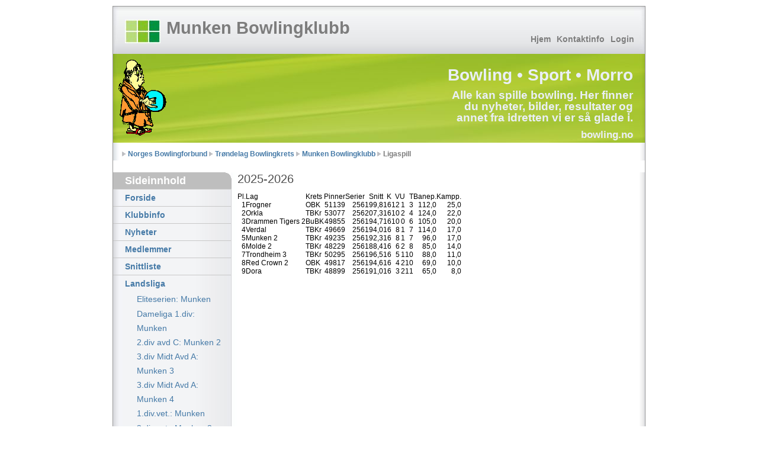

--- FILE ---
content_type: text/html; charset=UTF-8
request_url: https://www.munkenbk.no/ligaspill/tabell/?Id=1455
body_size: 2415
content:
<!DOCTYPE html PUBLIC "-//W3C//DTD XHTML 1.1//EN" "http://www.w3.org/TR/xhtml11/DTD/xhtml11.dtd">
<html xmlns="http://www.w3.org/1999/xhtml" xml:lang="no">
<head>
    <title>Munken Bowlingklubb - Ligaspill</title>
    <meta name="description" content="Munken Bowlingklubb offisielle nettsider." />
    <meta name="keywords" content="bowling, norge, norges, forbund, bowlingforbund, resultater, nyheter, turnering, turneringer, sport, idrett" />
    <meta name="author" content="Munken Bowlingklubb" />

    <style type="text/css" media="all">
        <!--
        @import "../../css/layout4_setup.css";
        @import "../../css/layout4_text.css";
        -->
    </style>

    <script type="text/javascript">var RELPATH = "../../";</script>
    <link rel="stylesheet" type="text/css" href="../../js/extjs-4.1.3/resources/css/ext-all.css" />
    <script type="text/javascript" src="../../js/extjs-4.1.3/ext-all.js"></script>
    <script type="text/javascript" src="../../js/extjs-4.1.3/locale/ext-lang-no_NB.js"></script>

    
</head>
<body>

<div class="page-container">

    <div class="header">

        <div class="header-top">

            <a class="sitelogo" href="#" title="Gå til forsiden"></a>
            <div class="sitename">
          <h1><a href="../../" title="Gå til forsiden">Munken Bowlingklubb</a></h1>
            </div>

            <div class="nav1">
                <ul>
                    <li><a href="../../">Hjem</a></li>
                    <li><a href="../../klubbinfo/">Kontaktinfo</a></li>
                    				 <li><a href="../../login/">Login</a></li>
                </ul>
            </div>
        </div>

        <div class="header-middle">
            <img src="../../img/getimage2.php?Id=3840&amp;maxWidth=600&amp;maxHeight=150" width="101" height="150" alt="munken_logo_farge.jpg" style="float:left" />            <div class="sitemessage">
                <h1>Bowling &bull; Sport &bull; Morro</h1>
          <h2>Alle kan spille bowling. Her finner du nyheter, bilder, resultater og annet fra idretten vi er så glade i.</h2>
                <h3><a href="http://www.bowling.no">bowling.no</a></h3>
            </div>
        </div>


        <div class="header-breadcrumbs">
            <ul>
                <li><a href="http://www.bowling.no">Norges Bowlingforbund</a></li>
                <li><a href="http://tbkr.bowling.no/">Trøndelag Bowlingkrets</a></li>
                <li><a href="../../">Munken Bowlingklubb</a></li>
                			<li>Ligaspill</li>
            </ul>
        </div>
    </div>

    <div class="main">

        <div class="main-navigation">

            <div class="round-border-topright"></div>
            <h1 class="first">Sideinnhold</h1>

            <dl class="nav3-grid">
                <dt><a href="../../">Forside</a></dt>
                <dt><a href="../../klubbinfo/">Klubbinfo</a></dt>
                <dt><a href="../../nyheter/">Nyheter</a></dt>
                <dt><a href="../../medlemmer/">Medlemmer</a></dt>
                <dt><a href="../../snittliste/">Snittliste</a></dt>
                                			<dt><a href="">Landsliga</a></dt>
				<dd><a href="../../ligaspill/tabell/?Id=1637">Eliteserien: Munken</a></dd>
				<dd><a href="../../ligaspill/tabell/?Id=1638">Dameliga 1.div: Munken</a></dd>
				<dd><a href="../../ligaspill/tabell/?Id=1643">2.div avd C: Munken 2</a></dd>
				<dd><a href="../../ligaspill/tabell/?Id=1644">3.div Midt Avd A: Munken 3</a></dd>
				<dd><a href="../../ligaspill/tabell/?Id=1644">3.div Midt Avd A: Munken 4</a></dd>
				<dd><a href="../../ligaspill/tabell/?Id=1653">1.div.vet.: Munken</a></dd>
				<dd><a href="../../ligaspill/tabell/?Id=1654">2.div.vet.: Munken 2</a></dd>
				<dd><a href="../../ligaspill/tabell/?Id=1657">5.div.vet.: Munken 3</a></dd>
                <dt><a href="../../gjestebok/">Gjestebok</a></dt>
                <dt><a href="../../dokumenter/">Dokumenter</a></dt>
                <dt><a href="../../bilder/">Bilder</a></dt>
            </dl>
                        <h1>Siste fra..</h1>
                        
			<h2>Dokumentarkiv</h2>

				<ul>
		<li><a href="../../dokumenter/?Id=12522&amp;Tittel=Klubbmesterska...">Klubbmesterska...</a></li>		<li><a href="../../dokumenter/?Id=12308&amp;Tittel=Årsmelding 2024">Årsmelding 2024</a></li>		<li><a href="../../dokumenter/?Id=11892&amp;Tittel=">Referat Årsm�...</a></li>		<li><a href="../../dokumenter/?Id=11830&amp;Tittel=Klubbmesterska...">Klubbmesterska...</a></li>				</ul>
			        </div>

        <div class="content">
            

<div class="item" id="serietabell">
<h2> 2025-2026</h2>
<div class="table-responsive"><table class="table ligatabell">
<tr><th style="text-align:right" class="">Pl.</th><th style="text-align:left" class="">Lag</th><th style="text-align:left" class="nomob">Krets</th><th style="text-align:right" class="nomob">Pinner</th><th style="text-align:right" class="nomob">Serier</th><th style="text-align:right" class="">Snitt</th><th style="text-align:right" class="">K</th><th style="text-align:right" class="VUT">V</th><th style="text-align:right" class="VUT">U</th><th style="text-align:right" class="VUT">T</th><th style="text-align:right" class="">Banep.</th><th style="text-align:right" class="">Kampp.</th></tr>
<tr><td style="text-align:right" class="tdgreen">1</td><td style="text-align:left" class="tdgreen">Frogner</td><td style="text-align:left" class="tdgreen nomob">OBK</td><td style="text-align:right" class="tdgreen nomob">51139</td><td style="text-align:right" class="tdgreen nomob">256</td><td style="text-align:right" class="tdgreen">199,8</td><td style="text-align:right" class="tdgreen">16</td><td style="text-align:right" class="tdgreen VUT">12</td><td style="text-align:right" class="tdgreen VUT">1</td><td style="text-align:right" class="tdgreen VUT">3</td><td style="text-align:right" class="tdgreen">112,0</td><td style="text-align:right" class="tdgreen">25,0</td></tr>
<tr><td style="text-align:right" class="tdblue">2</td><td style="text-align:left" class="tdblue">Orkla</td><td style="text-align:left" class="tdblue nomob">TBKr</td><td style="text-align:right" class="tdblue nomob">53077</td><td style="text-align:right" class="tdblue nomob">256</td><td style="text-align:right" class="tdblue">207,3</td><td style="text-align:right" class="tdblue">16</td><td style="text-align:right" class="tdblue VUT">10</td><td style="text-align:right" class="tdblue VUT">2</td><td style="text-align:right" class="tdblue VUT">4</td><td style="text-align:right" class="tdblue">124,0</td><td style="text-align:right" class="tdblue">22,0</td></tr>
<tr><td style="text-align:right" class="tdblue">3</td><td style="text-align:left" class="tdblue">Drammen Tigers 2</td><td style="text-align:left" class="tdblue nomob">BuBK</td><td style="text-align:right" class="tdblue nomob">49855</td><td style="text-align:right" class="tdblue nomob">256</td><td style="text-align:right" class="tdblue">194,7</td><td style="text-align:right" class="tdblue">16</td><td style="text-align:right" class="tdblue VUT">10</td><td style="text-align:right" class="tdblue VUT">0</td><td style="text-align:right" class="tdblue VUT">6</td><td style="text-align:right" class="tdblue">105,0</td><td style="text-align:right" class="tdblue">20,0</td></tr>
<tr><td style="text-align:right" class="tdblue">4</td><td style="text-align:left" class="tdblue">Verdal</td><td style="text-align:left" class="tdblue nomob">TBKr</td><td style="text-align:right" class="tdblue nomob">49669</td><td style="text-align:right" class="tdblue nomob">256</td><td style="text-align:right" class="tdblue">194,0</td><td style="text-align:right" class="tdblue">16</td><td style="text-align:right" class="tdblue VUT">8</td><td style="text-align:right" class="tdblue VUT">1</td><td style="text-align:right" class="tdblue VUT">7</td><td style="text-align:right" class="tdblue">114,0</td><td style="text-align:right" class="tdblue">17,0</td></tr>
<tr><td style="text-align:right" class="tdblue">5</td><td style="text-align:left" class="tdblue">Munken 2</td><td style="text-align:left" class="tdblue nomob">TBKr</td><td style="text-align:right" class="tdblue nomob">49235</td><td style="text-align:right" class="tdblue nomob">256</td><td style="text-align:right" class="tdblue">192,3</td><td style="text-align:right" class="tdblue">16</td><td style="text-align:right" class="tdblue VUT">8</td><td style="text-align:right" class="tdblue VUT">1</td><td style="text-align:right" class="tdblue VUT">7</td><td style="text-align:right" class="tdblue">96,0</td><td style="text-align:right" class="tdblue">17,0</td></tr>
<tr><td style="text-align:right" class="tdblue">6</td><td style="text-align:left" class="tdblue">Molde 2</td><td style="text-align:left" class="tdblue nomob">TBKr</td><td style="text-align:right" class="tdblue nomob">48229</td><td style="text-align:right" class="tdblue nomob">256</td><td style="text-align:right" class="tdblue">188,4</td><td style="text-align:right" class="tdblue">16</td><td style="text-align:right" class="tdblue VUT">6</td><td style="text-align:right" class="tdblue VUT">2</td><td style="text-align:right" class="tdblue VUT">8</td><td style="text-align:right" class="tdblue">85,0</td><td style="text-align:right" class="tdblue">14,0</td></tr>
<tr><td style="text-align:right" class="tdblue">7</td><td style="text-align:left" class="tdblue">Trondheim 3</td><td style="text-align:left" class="tdblue nomob">TBKr</td><td style="text-align:right" class="tdblue nomob">50295</td><td style="text-align:right" class="tdblue nomob">256</td><td style="text-align:right" class="tdblue">196,5</td><td style="text-align:right" class="tdblue">16</td><td style="text-align:right" class="tdblue VUT">5</td><td style="text-align:right" class="tdblue VUT">1</td><td style="text-align:right" class="tdblue VUT">10</td><td style="text-align:right" class="tdblue">88,0</td><td style="text-align:right" class="tdblue">11,0</td></tr>
<tr><td style="text-align:right" class="tdred">8</td><td style="text-align:left" class="tdred">Red Crown 2</td><td style="text-align:left" class="tdred nomob">OBK</td><td style="text-align:right" class="tdred nomob">49817</td><td style="text-align:right" class="tdred nomob">256</td><td style="text-align:right" class="tdred">194,6</td><td style="text-align:right" class="tdred">16</td><td style="text-align:right" class="tdred VUT">4</td><td style="text-align:right" class="tdred VUT">2</td><td style="text-align:right" class="tdred VUT">10</td><td style="text-align:right" class="tdred">69,0</td><td style="text-align:right" class="tdred">10,0</td></tr>
<tr><td style="text-align:right" class="tdred">9</td><td style="text-align:left" class="tdred">Dora</td><td style="text-align:left" class="tdred nomob">TBKr</td><td style="text-align:right" class="tdred nomob">48899</td><td style="text-align:right" class="tdred nomob">256</td><td style="text-align:right" class="tdred">191,0</td><td style="text-align:right" class="tdred">16</td><td style="text-align:right" class="tdred VUT">3</td><td style="text-align:right" class="tdred VUT">2</td><td style="text-align:right" class="tdred VUT">11</td><td style="text-align:right" class="tdred">65,0</td><td style="text-align:right" class="tdred">8,0</td></tr>
</table></div>
</div>
        </div>


    </div>
    <div class="footer">
        <p>&#169; 2007 - 2026 Munken Bowlingklubb</p>
        <p class="credits">Utviklet av <a href="http://www.iversendata.no">Iversen Data</a> for <a href="http://www.bowling.no">Norges Bowlingforbund</a> | <a href="http://validator.w3.org/check?uri=referer" title="Validate XHTML code">W3C XHTML 1.1</a> | <a href="http://jigsaw.w3.org/css-validator/" title="Validate CSS code">W3C CSS 2.0</a></p>
    </div>

    <script type="text/javascript">

        var _gaq = _gaq || [];
        _gaq.push(['_setAccount', 'UA-1768809-6']);
        _gaq.push(['_trackPageview']);

        (function() {
            var ga = document.createElement('script'); ga.type = 'text/javascript'; ga.async = true;
            ga.src = ('https:' == document.location.protocol ? 'https://ssl' : 'http://www') + '.google-analytics.com/ga.js';
            var s = document.getElementsByTagName('script')[0]; s.parentNode.insertBefore(ga, s);
        })();

    </script>
</div>
</body>
</html>


--- FILE ---
content_type: text/css
request_url: https://www.munkenbk.no/css/layout4_setup.css
body_size: 3102
content:
/* NON-HEADER */
*{
	padding:0;
	margin:0;
}

 body {
 	font-size:62.5%;  /*Font-size: 1.0em = 10px when browser default size is 16px*/
 	background-color:rgb(255,255,255);
 	font-family:verdana,arial,sans-serif;
}
 
.page-container {
	width:900px;
	margin:0 auto;
	margin-top:10px;
	margin-bottom:10px;
	border:solid 1px rgb(150,150,150);
	font-size:1.0em;
}
.main {
	padding: 0 0 30px 0;
	margin: 0;
	background:transparent url(../img/bg_main_withnav.jpg) top left repeat-y;
}

.main-navigation {
	float:left;
	width:200px;
}


/* content */
.content {
	margin-left: 210px;
	margin-right: 20px;
}

.content div.smallbody {
	width: 470px;
	float: left;
}

.content div.fullbody {
	width: 712px;
	float: left;
}

div.rightpane {
	margin-left: 20px;
	float: left;
}


.footer {clear:both; width:900px; height:3.7em; padding:1.1em 0 0; background:rgb(225,225,225) url(../img/bg_foot.jpg) no-repeat; font-size:1.0em; overflow:visible !important /*Firefox*/; overflow:hidden /*IE6*/;}


/* HEADER */
.header {font-family:"trebuchet ms",arial,sans-serif;}
.header-top {height:80px; background:rgb(240,240,240) url(../img/bg_head_top.jpg); overflow:visible !important /*Firefox*/; overflow:hidden /*IE6*/;}
.header-middle {height:150px; background:rgb(230,230,230) url(../img/bg_head_middle.jpg); overflow:visible !important /*Firefox*/; overflow:hidden /*IE6*/;}
.header-bottom {height:40px; background:rgb(255,255,255) url(../img/bg_head_breadcrumbs.jpg) repeat-y;}
.header-breadcrumbs {height: 2em; padding:1.0em 0 1.5em 0; background:rgb(100,100,100) url(../img/bg_head_breadcrumbs.jpg) repeat-y;}

/********************/
/*  HEADER SECTION  */
/********************/
.sitelogo {width:60px; height:40px; position:absolute; z-index:1; margin:22px 0 0 20px; background:url(../img/bg_head_top_logo.jpg); }
.sitename {width:350px; height:45px; position:absolute; z-index:1; margin:20px 0 0 90px; overflow:visible !important /*Firefox*/; overflow:hidden /*IE6*/;}
.sitename h1 {font-size:240%;}
.sitename h2 {margin:-4px 0 0 0; color:rgb(125,125,125); font-size:120%;}
.sitename a {text-decoration:none; color:rgb(125,125,125);}
.sitename a:hover {text-decoration:none; color:rgb(50,50,50);}

.nav0 {width:350px; position:absolute; z-index:2; margin:25px 0 0 0; margin-left:550px !important/*Non-IE6*/; margin-left:553px /*IE6*/;}
.nav0 ul {float:right; padding:0 20px 0 0;}
.nav0 li {display:inline; list-style:none;}
.nav0 li a {padding:0 0 0 3px;}
.nav0 a:hover {text-decoration:none;}
.nav0 a img {height:14px; border:none;}

.nav1 {width:350px; position:absolute; z-index:3; margin:45px 0 0 550px;}
.nav1 ul {float:right; padding:0 15px 0 0; font-weight:bold;}	
.nav1 li {display:inline; list-style:none;}
.nav1 li a {display:block; float:left; padding:2px 5px 2px 5px; color:rgb(125,125,125) ; text-decoration:none; font-size:120%;}
.nav1 a:hover {text-decoration:none; color:rgb(50,50,50);}

.sitemessage {text-align: right; padding:20px 20px 0 0; color:rgb(234,239,247);}
.sitemessage h1 {text-align:right; font-size:230%;}
.sitemessage h2 {margin:8px 0 0 550px; text-align:right; line-height:100%; font-size:160%;}
.sitemessage h3 {margin:10px 0 0 0; text-align:right; font-size:140%;}
.sitemessage h3 a {text-decoration:none; color:rgb(234,239,247);}
.sitemessage h3 a:hover {text-decoration:none; color:rgb(50,50,50);}

.nav2 {float:left; width:900px; border:none; background:rgb(220,220,220) url(../img/bg_head_bottom_nav.jpg) repeat-x; color:rgb(75,75,75); font-size:1.0em; font-size:130%;} /*Color navigation bar normal mode*/
.nav2 ul {list-style-type:none;}
.nav2 ul li {float:left; position:relative; z-index:1000; border-right:solid 1px rgb(175,175,175);}
.nav2 ul li ul {display:none; border:none;}
.nav2 ul li ul {margin-left:-30px; padding:0 30px 30px 30px; background:url(../img/bg_head_bottom_nav_hover.gif) top center;} /*Sticky hover zones*/
.nav2 ul li a {float:left; display:block; height:3.1em; line-height:3.1em; padding:0 16px 0 16px; text-decoration:none; font-weight:bold; color: rgb(100,100,100);}
.nav2 ul li:hover {width:auto;}
.nav2 table {position:absolute; z-index:999; top:0; left:0; border-collapse:collapse;}

/*Non-IE6*/
.nav2 ul li:hover a {background-color:rgb(210,210,210); text-decoration:none;} /*Color main cells hovering mode*/
.nav2 ul li:hover ul {display:block; position:absolute; z-index:998; top:3.0em; margin-top:0.1em; left:0;}
.nav2 ul li:hover ul li ul {display: none;}
.nav2 ul li:hover ul li a {display:block; width:10em; height:auto; line-height:1.3em; margin-left:-1px; padding:4px 16px 4px 16px; border-left:solid 1px rgb(175,175,175); border-bottom: solid 1px rgb(175,175,175); background-color:rgb(237,237,237); font-weight:normal; color:rgb(50,50,50);} /*Color subcells normal mode*/
.nav2 ul li:hover ul li a:hover {background-color:rgb(210,210,210); text-decoration:none;} /*Color subcells hovering mode*/

/*IE6*/
.nav2 ul li a:hover {background-color:rgb(210,210,210); text-decoration:none;} /*Color main cells hovering mode*/
.nav2 ul li a:hover ul {display:block; position:absolute;z-index:997; top:3.1em; t\op:3.0em; left:0; marg\in-top:0.1em;}
.nav2 ul li a:hover ul li a {display:block; w\idth:10em; height:1px; line-height:1.3em; padding:4px 16px 4px 16px; border-left:solid 1px rgb(175,175,175); border-bottom: solid 1px rgb(175,175,175); background-color:rgb(237,237,237); font-weight:normal; color:rgb(50,50,50);} /*Color subcells normal mode*/
.nav2 ul li a:hover ul li a ul {visibility:hidden; height:0px; width:0px; position:absolute; z-index: 997;}
.nav2 ul li a:hover ul li a:hover {background-color:rgb(210,210,210); text-decoration:none;} /*Color subcells hovering mode*/

.header-breadcrumbs ul {list-style:none; padding:0 0 0 15px; font-family:verdana,arial,sans-serif;}
.header-breadcrumbs ul li {display:inline; padding:0 0 0 10px; background:transparent url(../img/bg_bullet_arrow.gif) no-repeat 0 50%; font-weight:bold; color:rgb(125,125,125); font-size:100%;}
.header-breadcrumbs ul a {color:rgb(70,122,167); text-decoration:none;}
.header-breadcrumbs ul a:hover {color:rgb(42,90,138); text-decoration:underline;}

.header-breadcrumbs .searchform {float:right; width:285px; padding:0 17px 0px 0px !important /*Non-IE6*/; padding:0 12px 0px 0px /*IE6*/;}
.header-breadcrumbs .searchform form fieldset {float:right; border:none;}
.header-breadcrumbs .searchform input.field {width:10.0em; padding:0.2em 0 0.2em 0; border:1px solid rgb(200,200,200); font-family:verdana,arial,sans-serif; font-size:120%; }
.header-breadcrumbs .searchform input.button {width:3.0em; padding:1px !important /*Non-IE6*/; padding:0 /*IE6*/; background:rgb(230,230,230); border:solid 1px rgb(150,150,150); text-align:center; font-family:verdana,arial,sans-serif; color:rgb(150,150,150); font-size:120%;}
.header-breadcrumbs .searchform input.button:hover {cursor:pointer; border:solid 1px rgb(80,80,80); background:rgb(220,220,220); color:rgb(80,80,80);}

/* --- For alternative headers END PASTE here --- */

/******************/
/*  MAIN SECTION  */
/******************/

/* MAIN NAVIGATION */
.main-navigation .round-border-topright {width:10px; height:10px; position:absolute; z-index:100; margin:0 0 0 190px; background:url(../img/bg_corner_topright.gif) no-repeat;}

/* MAIN CONTENT */
.column1-unit {width:440px; margin-bottom:10px !important /*Non-IE6*/; margin-bottom:5px /*IE6*/;}
.column2-unit-left {float:left; width:200px; margin-bottom:10px !important /*Non-IE6*/; margin-bottom:5px /*IE6*/;}
.column2-unit-right {float:right; width:200px; margin-bottom:10px !important /*Non-IE6*/; margin-bottom:5px /*IE6*/;}
.column3-unit-left {float:left; width:120px; margin-bottom:10px !important /*Non-IE6*/; margin-bottom:5px /*IE6*/;}
.column3-unit-middle {float:left; width:120px; margin-bottom:10px !important /*Non-IE6*/; margin-bottom:5px /*IE6*/; margin-left:40px;}
.column3-unit-right {float:right; width:120px; margin-bottom:10px !important /*Non-IE6*/; margin-bottom:5px /*IE6*/;}

/* MAIN SUBCONTENT */
.subcontent-unit-border {width:183px; margin:0 0 2.0em 0; padding:0 0 5px 0; border:solid 1px rgb(190,190,190); background:rgb(235,235,235);}
.subcontent-unit-border-green {width:183px; margin:0 0 2.5em 0; padding:0 0 10px 0; border:solid 1px rgb(160,214,81); background-color:rgb(217,239,185);}
.subcontent-unit-border-blue  {width:183px; margin:0 0 2.5em 0; padding:0 0 10px 0; border:solid 1px rgb(137,170,214); background-color:rgb(213,225,240);}
.subcontent-unit-border-orange {width:183px; margin:0 0 2.5em 0px; padding:0 0 10px 0; border:solid 1px rgb(232,177,13); background-color:rgb(248,224,150);}

.subcontent-unit-noborder {width:185px; margin:0 0 2.5em 0; padding:0 0 10px 0; background:rgb(235,235,235);}
.subcontent-unit-noborder-green {width:185px; margin:0 0 2.5em 0; padding:0 0 10px 0; background-color:rgb(217,239,185);}
.subcontent-unit-noborder-blue  {width:185px; margin:0 0 2.5em 0; padding:0 0 10px 0; background-color:rgb(213,225,240);}
.subcontent-unit-noborder-orange {width:185px; margin:0 0 2.5em 0; padding:0 0 10px 0; background-color:rgb(248,224,150);}

.round-border-topleft {width:10px; height:10px; position:absolute; z-index:100; background:url(../img/bg_corner_topleft.gif) no-repeat; margin-top:-1px; margin-left:-1px;}
.round-border-topright {width:10px; height:10px; position:absolute; z-index:100; background:url(../img/bg_corner_topright.gif) no-repeat; margin-top:-1px; margin-left:174px;}
.round-noborder-topleft {width:10px; height:10px; position:absolute; z-index:100; background:url(../img/bg_corner_topleft.gif) no-repeat; margin-top:0px; margin-left:0px;}
.round-noborder-topright {width:10px; height:10px; position:absolute; z-index:100; background:url(../img/bg_corner_topright.gif) no-repeat; margin-top:0px; margin-left:175px;}

/********************/
/*  FOOTER SECTION  */
/********************/
.footer p {line-height:1.3em; text-align:center; color:rgb(125,125,125); font-weight:bold; font-size:110%;}
.footer p.credits {font-weight:normal;}
.footer a {text-decoration:underline; color:rgb(125,125,125);}
.footer a:hover {text-decoration:none; color:rgb(0,0,0);}
.footer a:visited {color:rgb(0,0,0);}

/******************/
/*  CLEAR FLOATS  */
/******************/
.page-container:after, .header:after, .header-breadcrumbs:after, .main:after {content:"."; display:block; height:0; clear:both; visibility:hidden;}
.column1-unit:after, .column2-unit-left:after, .column2-unit-right:after, .column3-unit-left:after, .column3-unit-middle:after, .column3-unit-right:after {content:"."; display:block; height:0; clear:both; visibility:hidden;}
.subcontent-unit-border:after, .subcontent-unit-noborder:after {content:"."; display:block; height:0; clear:both; visibility:hidden;}
.subcontent-unit-border-blue:after, .subcontent-unit-border-green:after, .subcontent-unit-border-orange:after {content:"."; display:block; height:0; clear:both; visibility:hidden;}
.subcontent-unit-noborder-blue:after, .subcontent-unit-noborder-green:after, .subcontent-unit-noborder-orange:after {content:"."; display:block; height:0; clear:both; visibility:hidden;}
.clear-contentunit {clear:both; width:440px; height:0.1em; border:none; background:rgb(210,210,210); color:rgb(210,210,210);}

/********************************/
/*  PRINTING and MISCELLANEOUS  */
/********************************/
@media print {.header-top {width:900px; height:80px; background:rgb(240,240,240); overflow:visible !important /*Firefox*/; overflow:hidden /*IE6*/;}}
@media print {.header-breadcrumbs {width:900px; background:transparent;}}
@media print {.nav2 {float:left; width:900px; border:none; background:rgb(240,240,240); color:rgb(75,75,75); font-size:1.0em; font-size:130%;}} /*Color navigation bar normal mode*/
@media print {.main {clear:both; width:900px; padding-bottom:30px; background:transparent;}}
@media print {.main-navigation {display:inline /*Fix IE floating margin bug*/; float:left; width:199px; border-right:solid 1px rgb(200,200,200); border-bottom:solid 1px rgb(200,200,200); background-color:rgb(240,240,240); overflow:visible !important /*Firefox*/; overflow:hidden /*IE*/;}}
@media print {.footer {clear:both; width:900px; height:3.7em; padding:1.1em 0 0; background:rgb(240,240,240); font-size:1.0em; overflow:visible !important /*Firefox*/; overflow:hidden /*IE6*/;}}

--- FILE ---
content_type: application/javascript; charset=utf-8
request_url: https://www.munkenbk.no/js/extjs-4.1.3/locale/ext-lang-no_NB.js
body_size: 2630
content:
/**
 *
 * Norwegian translation (Bokmål: no-NB)
 * By Tore Kjørsvik 21-January-2008
 *
 */
Ext.onReady(function() {
    var cm = Ext.ClassManager,
        exists = Ext.Function.bind(cm.get, cm);

    if (Ext.Updater) {
        Ext.Updater.defaults.indicatorText = '<div class="loading-indicator">Laster...</div>';
    }

    Ext.define("Ext.locale.no_NB.view.View", {
        override: "Ext.view.View",
        emptyText: ""
    });

    Ext.define("Ext.locale.no_NB.grid.plugin.DragDrop", {
        override: "Ext.grid.plugin.DragDrop",
        dragText: "{0} markert(e) rad(er)"
    });

    Ext.define("Ext.locale.no_NB.TabPanelItem", {
        override: "Ext.TabPanelItem",
        closeText: "Lukk denne fanen"
    });

    Ext.define("Ext.locale.no_NB.form.field.Base", {
        override: "Ext.form.field.Base",
        invalidText: "Verdien i dette feltet er ugyldig"
    });

    // changing the msg text below will affect the LoadMask
    Ext.define("Ext.locale.no_NB.view.AbstractView", {
        override: "Ext.view.AbstractView",
        msg: "Laster..."
    });

    if (Ext.Date) {
        Ext.Date.monthNames = ["Januar", "Februar", "Mars", "April", "Mai", "Juni", "Juli", "August", "September", "Oktober", "November", "Desember"];

        Ext.Date.getShortMonthName = function(month) {
            return Ext.Date.monthNames[month].substring(0, 3);
        };

        Ext.Date.monthNumbers = {
            Jan: 0,
            Feb: 1,
            Mar: 2,
            Apr: 3,
            Mai: 4,
            Jun: 5,
            Jul: 6,
            Aug: 7,
            Sep: 8,
            Okt: 9,
            Nov: 10,
            Des: 11
        };

        Ext.Date.getMonthNumber = function(name) {
            return Ext.Date.monthNumbers[name.substring(0, 1).toUpperCase() + name.substring(1, 3).toLowerCase()];
        };

        Ext.Date.dayNames = ["Søndag", "Mandag", "Tirsdag", "Onsdag", "Torsdag", "Fredag", "Lørdag"];

        Ext.Date.getShortDayName = function(day) {
            return Ext.Date.dayNames[day].substring(0, 3);
        };
    }

    if (Ext.MessageBox) {
        Ext.MessageBox.buttonText = {
            ok: "OK",
            cancel: "Avbryt",
            yes: "Ja",
            no: "Nei"
        };
    }

    if (exists('Ext.util.Format')) {
        Ext.apply(Ext.util.Format, {
            thousandSeparator: '.',
            decimalSeparator: ',',
            currencySign: 'kr',
            // Norwegian Krone
            dateFormat: 'd.m.Y'
        });
    }

    Ext.define("Ext.locale.no_NB.picker.Date", {
        override: "Ext.picker.Date",
        todayText: "I dag",
        minText: "Denne datoen er før tidligste tillatte dato",
        maxText: "Denne datoen er etter seneste tillatte dato",
        disabledDaysText: "",
        disabledDatesText: "",
        monthNames: Ext.Date.monthNames,
        dayNames: Ext.Date.dayNames,
        nextText: 'Neste måned (Control+Pil Høyre)',
        prevText: 'Forrige måned (Control+Pil Venstre)',
        monthYearText: 'Velg en måned (Control+Pil Opp/Ned for å skifte år)',
        todayTip: "{0} (Mellomrom)",
        format: "d.m.y",
        startDay: 1
    });

    Ext.define("Ext.locale.no_NB.picker.Month", {
        override: "Ext.picker.Month",
        okText: "&#160;OK&#160;",
        cancelText: "Avbryt"
    });

    Ext.define("Ext.locale.no_NB.toolbar.Paging", {
        override: "Ext.PagingToolbar",
        beforePageText: "Side",
        afterPageText: "av {0}",
        firstText: "Første side",
        prevText: "Forrige side",
        nextText: "Neste side",
        lastText: "Siste side",
        refreshText: "Oppdater",
        displayMsg: "Viser {0} - {1} av {2}",
        emptyMsg: 'Ingen data å vise'
    });

    Ext.define("Ext.locale.no_NB.form.field.Text", {
        override: "Ext.form.field.Text",
        minLengthText: "Den minste lengden for dette feltet er {0}",
        maxLengthText: "Den største lengden for dette feltet er {0}",
        blankText: "Dette feltet er påkrevd",
        regexText: "",
        emptyText: null
    });

    Ext.define("Ext.locale.no_NB.form.field.Number", {
        override: "Ext.form.field.Number",
        minText: "Den minste verdien for dette feltet er {0}",
        maxText: "Den største verdien for dette feltet er {0}",
        nanText: "{0} er ikke et gyldig nummer"
    });

    Ext.define("Ext.locale.no_NB.form.field.Date", {
        override: "Ext.form.field.Date",
        disabledDaysText: "Deaktivert",
        disabledDatesText: "Deaktivert",
        minText: "Datoen i dette feltet må være etter {0}",
        maxText: "Datoen i dette feltet må være før {0}",
        invalidText: "{0} er ikke en gyldig dato - den må være på formatet {1}",
        format: "d.m.y",
        altFormats: "d.m.Y|d/m/y|d/m/Y|d-m-y|d-m-Y|d.m|d/m|d-m|dm|dmy|dmY|Y-m-d|d"
    });

    Ext.define("Ext.locale.no_NB.form.field.ComboBox", {
        override: "Ext.form.field.ComboBox",
        valueNotFoundText: undefined
    }, function() {
        Ext.apply(Ext.form.field.ComboBox.prototype.defaultListConfig, {
            loadingText: "Laster..."
        });
    });

    if (exists('Ext.form.field.VTypes')) {
        Ext.apply(Ext.form.field.VTypes, {
            emailText: 'Dette feltet skal være en epost adresse på formatet "bruker@domene.no"',
            urlText: 'Dette feltet skal være en link (URL) på formatet "http:/' + '/www.domene.no"',
            alphaText: 'Dette feltet skal kun inneholde bokstaver og _',
            alphanumText: 'Dette feltet skal kun inneholde bokstaver, tall og _'
        });
    }

    Ext.define("Ext.locale.no_NB.form.field.HtmlEditor", {
        override: "Ext.form.field.HtmlEditor",
        createLinkText: 'Vennligst skriv inn URL for lenken:'
    }, function() {
        Ext.apply(Ext.form.field.HtmlEditor.prototype, {
            buttonTips: {
                bold: {
                    title: 'Fet (Ctrl+B)',
                    text: 'Gjør den valgte teksten fet.',
                    cls: Ext.baseCSSPrefix + 'html-editor-tip'
                },
                italic: {
                    title: 'Kursiv (Ctrl+I)',
                    text: 'Gjør den valgte teksten kursiv.',
                    cls: Ext.baseCSSPrefix + 'html-editor-tip'
                },
                underline: {
                    title: 'Understrek (Ctrl+U)',
                    text: 'Understrek den valgte teksten.',
                    cls: Ext.baseCSSPrefix + 'html-editor-tip'
                },
                increasefontsize: {
                    title: 'Forstørr tekst',
                    text: 'Gjør fontstørrelse større.',
                    cls: Ext.baseCSSPrefix + 'html-editor-tip'
                },
                decreasefontsize: {
                    title: 'Forminsk tekst',
                    text: 'Gjør fontstørrelse mindre.',
                    cls: Ext.baseCSSPrefix + 'html-editor-tip'
                },
                backcolor: {
                    title: 'Tekst markeringsfarge',
                    text: 'Endre bakgrunnsfarge til den valgte teksten.',
                    cls: Ext.baseCSSPrefix + 'html-editor-tip'
                },
                forecolor: {
                    title: 'Font farge',
                    text: 'Endre farge på den valgte teksten.',
                    cls: Ext.baseCSSPrefix + 'html-editor-tip'
                },
                justifyleft: {
                    title: 'Venstrejuster tekst',
                    text: 'Venstrejuster teksten.',
                    cls: Ext.baseCSSPrefix + 'html-editor-tip'
                },
                justifycenter: {
                    title: 'Sentrer tekst',
                    text: 'Sentrer teksten.',
                    cls: Ext.baseCSSPrefix + 'html-editor-tip'
                },
                justifyright: {
                    title: 'Høyrejuster tekst',
                    text: 'Høyrejuster teksten.',
                    cls: Ext.baseCSSPrefix + 'html-editor-tip'
                },
                insertunorderedlist: {
                    title: 'Punktliste',
                    text: 'Start en punktliste.',
                    cls: Ext.baseCSSPrefix + 'html-editor-tip'
                },
                insertorderedlist: {
                    title: 'Nummerert liste',
                    text: 'Start en nummerert liste.',
                    cls: Ext.baseCSSPrefix + 'html-editor-tip'
                },
                createlink: {
                    title: 'Lenke',
                    text: 'Gjør den valgte teksten til en lenke.',
                    cls: Ext.baseCSSPrefix + 'html-editor-tip'
                },
                sourceedit: {
                    title: 'Rediger kilde',
                    text: 'Bytt til kilderedigeringsvisning.',
                    cls: Ext.baseCSSPrefix + 'html-editor-tip'
                }
            }
        });
    });

    Ext.define("Ext.locale.no_NB.grid.header.Container", {
        override: "Ext.grid.header.Container",
        sortAscText: "Sorter stigende",
        sortDescText: "Sorter synkende",
        lockText: "Lås kolonne",
        unlockText: "Lås opp kolonne",
        columnsText: "Kolonner"
    });

    Ext.define("Ext.locale.no_NB.grid.GroupingFeature", {
        override: "Ext.grid.GroupingFeature",
        emptyGroupText: '(Ingen)',
        groupByText: 'Grupper etter dette feltet',
        showGroupsText: 'Vis i grupper'
    });

    Ext.define("Ext.locale.no_NB.grid.PropertyColumnModel", {
        override: "Ext.grid.PropertyColumnModel",
        nameText: "Navn",
        valueText: "Verdi",
        dateFormat: "d.m.Y"
    });

});
